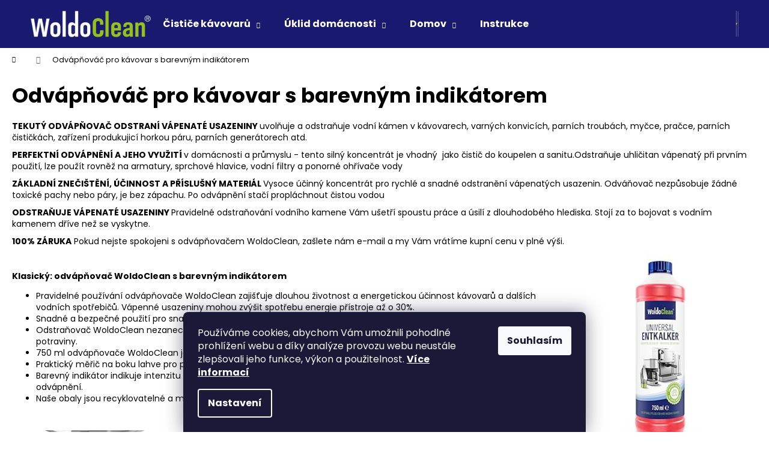

--- FILE ---
content_type: text/html; charset=utf-8
request_url: https://www.woldo-clean.cz/clanky/odvapnovac-pro-kavovar-s-barevnym-indikatorem/
body_size: 23013
content:
<!doctype html><html lang="cs" dir="ltr" class="header-background-dark external-fonts-loaded"><head><meta charset="utf-8" /><meta name="viewport" content="width=device-width,initial-scale=1" /><title>Odvápňováč pro kávovar s barevným indikátorem - WoldoClean®</title><link rel="preconnect" href="https://cdn.myshoptet.com" /><link rel="dns-prefetch" href="https://cdn.myshoptet.com" /><link rel="preload" href="https://cdn.myshoptet.com/prj/dist/master/cms/libs/jquery/jquery-1.11.3.min.js" as="script" /><link href="https://cdn.myshoptet.com/prj/dist/master/cms/templates/frontend_templates/shared/css/font-face/poppins.css" rel="stylesheet"><link href="https://cdn.myshoptet.com/prj/dist/master/shop/dist/font-shoptet-12.css.d637f40c301981789c16.css" rel="stylesheet"><script>
dataLayer = [];
dataLayer.push({'shoptet' : {
    "pageId": 756,
    "pageType": "article",
    "currency": "CZK",
    "currencyInfo": {
        "decimalSeparator": ",",
        "exchangeRate": 1,
        "priceDecimalPlaces": 2,
        "symbol": "K\u010d",
        "symbolLeft": 0,
        "thousandSeparator": " "
    },
    "language": "cs",
    "projectId": 221286,
    "cartInfo": {
        "id": null,
        "freeShipping": false,
        "freeShippingFrom": 600,
        "leftToFreeGift": {
            "formattedPrice": "0 K\u010d",
            "priceLeft": 0
        },
        "freeGift": false,
        "leftToFreeShipping": {
            "priceLeft": 600,
            "dependOnRegion": 0,
            "formattedPrice": "600 K\u010d"
        },
        "discountCoupon": [],
        "getNoBillingShippingPrice": {
            "withoutVat": 0,
            "vat": 0,
            "withVat": 0
        },
        "cartItems": [],
        "taxMode": "ORDINARY"
    },
    "cart": [],
    "customer": {
        "priceRatio": 1,
        "priceListId": 1,
        "groupId": null,
        "registered": false,
        "mainAccount": false
    }
}});
dataLayer.push({'cookie_consent' : {
    "marketing": "denied",
    "analytics": "denied"
}});
document.addEventListener('DOMContentLoaded', function() {
    shoptet.consent.onAccept(function(agreements) {
        if (agreements.length == 0) {
            return;
        }
        dataLayer.push({
            'cookie_consent' : {
                'marketing' : (agreements.includes(shoptet.config.cookiesConsentOptPersonalisation)
                    ? 'granted' : 'denied'),
                'analytics': (agreements.includes(shoptet.config.cookiesConsentOptAnalytics)
                    ? 'granted' : 'denied')
            },
            'event': 'cookie_consent'
        });
    });
});
</script>
<meta property="og:type" content="website"><meta property="og:site_name" content="woldo-clean.cz"><meta property="og:url" content="https://www.woldo-clean.cz/clanky/odvapnovac-pro-kavovar-s-barevnym-indikatorem/"><meta property="og:title" content="Odvápňováč pro kávovar s barevným indikátorem - WoldoClean®"><meta name="author" content="WoldoClean®"><meta name="web_author" content="Shoptet.cz"><meta name="dcterms.rightsHolder" content="www.woldo-clean.cz"><meta name="robots" content="index,follow"><meta property="og:image" content="https://cdn.myshoptet.com/usr/www.woldo-clean.cz/user/logos/logo_woldoclean_1750x1250_(kopie).png?t=1768656455"><meta property="og:description" content="Odvápňováč pro kávovar s barevným indikátorem, WoldoClean®"><meta name="description" content="Odvápňováč pro kávovar s barevným indikátorem, WoldoClean®"><style>:root {--color-primary: #191970;--color-primary-h: 240;--color-primary-s: 64%;--color-primary-l: 27%;--color-primary-hover: #009901;--color-primary-hover-h: 120;--color-primary-hover-s: 100%;--color-primary-hover-l: 30%;--color-secondary: #2D7AA7;--color-secondary-h: 202;--color-secondary-s: 58%;--color-secondary-l: 42%;--color-secondary-hover: #26668C;--color-secondary-hover-h: 202;--color-secondary-hover-s: 57%;--color-secondary-hover-l: 35%;--color-tertiary: #009901;--color-tertiary-h: 120;--color-tertiary-s: 100%;--color-tertiary-l: 30%;--color-tertiary-hover: #26668C;--color-tertiary-hover-h: 202;--color-tertiary-hover-s: 57%;--color-tertiary-hover-l: 35%;--color-header-background: #191970;--template-font: "Poppins";--template-headings-font: "Poppins";--header-background-url: none;--cookies-notice-background: #1A1937;--cookies-notice-color: #F8FAFB;--cookies-notice-button-hover: #f5f5f5;--cookies-notice-link-hover: #27263f;--templates-update-management-preview-mode-content: "Náhled aktualizací šablony je aktivní pro váš prohlížeč."}</style>
    
    <link href="https://cdn.myshoptet.com/prj/dist/master/shop/dist/main-12.less.cbeb3006c3de8c1b385d.css" rel="stylesheet" />
                <link href="https://cdn.myshoptet.com/prj/dist/master/shop/dist/mobile-header-v1-12.less.a3f5e7d2d0fb934ead19.css" rel="stylesheet" />
    
    <script>var shoptet = shoptet || {};</script>
    <script src="https://cdn.myshoptet.com/prj/dist/master/shop/dist/main-3g-header.js.05f199e7fd2450312de2.js"></script>
<!-- User include --><!-- service 553(201) html code header -->
<script src="https://shoptet.platimpak.cz/front/frontAction.js" 
onload="dispatchFrontAction('Step', 'shoptet.platimpak.cz')"></script>


<!-- /User include --><link rel="shortcut icon" href="/favicon.ico" type="image/x-icon" /><link rel="canonical" href="https://www.woldo-clean.cz/clanky/odvapnovac-pro-kavovar-s-barevnym-indikatorem/" />    <script>
        var _hwq = _hwq || [];
        _hwq.push(['setKey', '3E30CEAF90F8DD5A924A858AF7642E1E']);
        _hwq.push(['setTopPos', '0']);
        _hwq.push(['showWidget', '22']);
        (function() {
            var ho = document.createElement('script');
            ho.src = 'https://cz.im9.cz/direct/i/gjs.php?n=wdgt&sak=3E30CEAF90F8DD5A924A858AF7642E1E';
            var s = document.getElementsByTagName('script')[0]; s.parentNode.insertBefore(ho, s);
        })();
    </script>
    <!-- Global site tag (gtag.js) - Google Analytics -->
    <script async src="https://www.googletagmanager.com/gtag/js?id=UA-120862695-1"></script>
    <script>
        
        window.dataLayer = window.dataLayer || [];
        function gtag(){dataLayer.push(arguments);}
        

                    console.debug('default consent data');

            gtag('consent', 'default', {"ad_storage":"denied","analytics_storage":"denied","ad_user_data":"denied","ad_personalization":"denied","wait_for_update":500});
            dataLayer.push({
                'event': 'default_consent'
            });
        
        gtag('js', new Date());

                gtag('config', 'UA-120862695-1', { 'groups': "UA" });
        
        
        
        
        
        
        
        
        
        
        
        
        
        
        
        
        
        
        
        
        document.addEventListener('DOMContentLoaded', function() {
            if (typeof shoptet.tracking !== 'undefined') {
                for (var id in shoptet.tracking.bannersList) {
                    gtag('event', 'view_promotion', {
                        "send_to": "UA",
                        "promotions": [
                            {
                                "id": shoptet.tracking.bannersList[id].id,
                                "name": shoptet.tracking.bannersList[id].name,
                                "position": shoptet.tracking.bannersList[id].position
                            }
                        ]
                    });
                }
            }

            shoptet.consent.onAccept(function(agreements) {
                if (agreements.length !== 0) {
                    console.debug('gtag consent accept');
                    var gtagConsentPayload =  {
                        'ad_storage': agreements.includes(shoptet.config.cookiesConsentOptPersonalisation)
                            ? 'granted' : 'denied',
                        'analytics_storage': agreements.includes(shoptet.config.cookiesConsentOptAnalytics)
                            ? 'granted' : 'denied',
                                                                                                'ad_user_data': agreements.includes(shoptet.config.cookiesConsentOptPersonalisation)
                            ? 'granted' : 'denied',
                        'ad_personalization': agreements.includes(shoptet.config.cookiesConsentOptPersonalisation)
                            ? 'granted' : 'denied',
                        };
                    console.debug('update consent data', gtagConsentPayload);
                    gtag('consent', 'update', gtagConsentPayload);
                    dataLayer.push(
                        { 'event': 'update_consent' }
                    );
                }
            });
        });
    </script>
<!-- Start Srovname.cz Pixel -->
<script type="text/plain" data-cookiecategory="analytics">
    !(function (e, n, t, a, s, o, r) {
        e[a] ||
        (((s = e[a] = function () {
            s.process ? s.process.apply(s, arguments) : s.queue.push(arguments);
        }).queue = []),
            ((o = n.createElement(t)).async = 1),
            (o.src = "https://tracking.srovname.cz/srovnamepixel.js"),
            (o.dataset.srv9 = "1"),
            (r = n.getElementsByTagName(t)[0]).parentNode.insertBefore(o, r));
    })(window, document, "script", "srovname");
    srovname("init", "1f6efc0923606def30dcc8e32afae2f2");
</script>
<!-- End Srovname.cz Pixel -->
</head><body class="desktop id-756 in-odvapnovac-pro-kavovar-s-barevnym-indikatorem template-12 type-page one-column-body columns-mobile-2 columns-4 ums_forms_redesign--off ums_a11y_category_page--on ums_discussion_rating_forms--off ums_flags_display_unification--on ums_a11y_login--on mobile-header-version-1"><noscript>
    <style>
        #header {
            padding-top: 0;
            position: relative !important;
            top: 0;
        }
        .header-navigation {
            position: relative !important;
        }
        .overall-wrapper {
            margin: 0 !important;
        }
        body:not(.ready) {
            visibility: visible !important;
        }
    </style>
    <div class="no-javascript">
        <div class="no-javascript__title">Musíte změnit nastavení vašeho prohlížeče</div>
        <div class="no-javascript__text">Podívejte se na: <a href="https://www.google.com/support/bin/answer.py?answer=23852">Jak povolit JavaScript ve vašem prohlížeči</a>.</div>
        <div class="no-javascript__text">Pokud používáte software na blokování reklam, může být nutné povolit JavaScript z této stránky.</div>
        <div class="no-javascript__text">Děkujeme.</div>
    </div>
</noscript>

        <div id="fb-root"></div>
        <script>
            window.fbAsyncInit = function() {
                FB.init({
//                    appId            : 'your-app-id',
                    autoLogAppEvents : true,
                    xfbml            : true,
                    version          : 'v19.0'
                });
            };
        </script>
        <script async defer crossorigin="anonymous" src="https://connect.facebook.net/cs_CZ/sdk.js"></script>    <div class="siteCookies siteCookies--bottom siteCookies--dark js-siteCookies" role="dialog" data-testid="cookiesPopup" data-nosnippet>
        <div class="siteCookies__form">
            <div class="siteCookies__content">
                <div class="siteCookies__text">
                    <span>Používáme cookies, abychom Vám umožnili pohodlné prohlížení webu a díky analýze provozu webu neustále zlepšovali jeho funkce, výkon a použitelnost. </span><a href="https://www.woldo-clean.cz/podminky-ochrany-osobnich-udaju/" target="_blank" rel="noopener noreferrer"><span><strong>Více informací</strong></span></a>
                </div>
                <p class="siteCookies__links">
                    <button class="siteCookies__link js-cookies-settings" aria-label="Nastavení cookies" data-testid="cookiesSettings">Nastavení</button>
                </p>
            </div>
            <div class="siteCookies__buttonWrap">
                                <button class="siteCookies__button js-cookiesConsentSubmit" value="all" aria-label="Přijmout cookies" data-testid="buttonCookiesAccept">Souhlasím</button>
            </div>
        </div>
        <script>
            document.addEventListener("DOMContentLoaded", () => {
                const siteCookies = document.querySelector('.js-siteCookies');
                document.addEventListener("scroll", shoptet.common.throttle(() => {
                    const st = document.documentElement.scrollTop;
                    if (st > 1) {
                        siteCookies.classList.add('siteCookies--scrolled');
                    } else {
                        siteCookies.classList.remove('siteCookies--scrolled');
                    }
                }, 100));
            });
        </script>
    </div>
<a href="#content" class="skip-link sr-only">Přejít na obsah</a><div class="overall-wrapper">
    <div class="user-action">
                        <dialog id="login" class="dialog dialog--modal dialog--fullscreen js-dialog--modal" aria-labelledby="loginHeading">
        <div class="dialog__close dialog__close--arrow">
                        <button type="button" class="btn toggle-window-arr" data-dialog-close data-testid="backToShop">Zpět <span>do obchodu</span></button>
            </div>
        <div class="dialog__wrapper">
            <div class="dialog__content dialog__content--form">
                <div class="dialog__header">
                    <h2 id="loginHeading" class="dialog__heading dialog__heading--login">Přihlášení k vašemu účtu</h2>
                </div>
                <div id="customerLogin" class="dialog__body">
                    <form action="/action/Customer/Login/" method="post" id="formLoginIncluded" class="csrf-enabled formLogin" data-testid="formLogin"><input type="hidden" name="referer" value="" /><div class="form-group"><div class="input-wrapper email js-validated-element-wrapper no-label"><input type="email" name="email" class="form-control" autofocus placeholder="E-mailová adresa (např. jan@novak.cz)" data-testid="inputEmail" autocomplete="email" required /></div></div><div class="form-group"><div class="input-wrapper password js-validated-element-wrapper no-label"><input type="password" name="password" class="form-control" placeholder="Heslo" data-testid="inputPassword" autocomplete="current-password" required /><span class="no-display">Nemůžete vyplnit toto pole</span><input type="text" name="surname" value="" class="no-display" /></div></div><div class="form-group"><div class="login-wrapper"><button type="submit" class="btn btn-secondary btn-text btn-login" data-testid="buttonSubmit">Přihlásit se</button><div class="password-helper"><a href="/registrace/" data-testid="signup" rel="nofollow">Nová registrace</a><a href="/klient/zapomenute-heslo/" rel="nofollow">Zapomenuté heslo</a></div></div></div></form>
                </div>
            </div>
        </div>
    </dialog>
            </div>
<header id="header"><div class="container navigation-wrapper"><div class="site-name"><a href="/" data-testid="linkWebsiteLogo"><img src="https://cdn.myshoptet.com/usr/www.woldo-clean.cz/user/logos/logo_woldoclean_1750x1250_(kopie).png" alt="WoldoClean®" fetchpriority="low" /></a></div><nav id="navigation" aria-label="Hlavní menu" data-collapsible="true"><div class="navigation-in menu"><ul class="menu-level-1" role="menubar" data-testid="headerMenuItems"><li class="menu-item-783 ext" role="none"><a href="/cistice-kavovaru/" data-testid="headerMenuItem" role="menuitem" aria-haspopup="true" aria-expanded="false"><b>Čističe kávovarů</b><span class="submenu-arrow"></span></a><ul class="menu-level-2" aria-label="Čističe kávovarů" tabindex="-1" role="menu"><li class="menu-item-870" role="none"><a href="/cistici-tablety-do-kavovaru/" data-image="https://cdn.myshoptet.com/usr/www.woldo-clean.cz/user/categories/thumb/reinigungstablettten_kaffeevollautomaten_vollautomat_40_stueck-1.jpg" data-testid="headerMenuItem" role="menuitem"><span>Čistící tablety do kávovaru</span></a>
                        </li><li class="menu-item-864" role="none"><a href="/tekute-odvapnovace/" data-image="https://cdn.myshoptet.com/usr/www.woldo-clean.cz/user/categories/thumb/woldoclean-entkalker-fuer-kaffeevollautomaten-750ml-1.jpg" data-testid="headerMenuItem" role="menuitem"><span>Tekuté odvápňovače</span></a>
                        </li><li class="menu-item-873" role="none"><a href="/odvapnovaci-tablety/" data-image="https://cdn.myshoptet.com/usr/www.woldo-clean.cz/user/categories/thumb/entkalkertablette_fuer_kaffeemaschine_kaffeevollautomat_15x16g.jpg" data-testid="headerMenuItem" role="menuitem"><span>Odvápňovací tablety</span></a>
                        </li><li class="menu-item-867" role="none"><a href="/cistice-mlecnych-cest/" data-image="https://cdn.myshoptet.com/usr/www.woldo-clean.cz/user/categories/thumb/woldoclean_milchsystemreiniger_750ml_01-1er-ausgiesser_(kopie).jpg" data-testid="headerMenuItem" role="menuitem"><span>Čističe mléčných cest</span></a>
                        </li></ul></li>
<li class="menu-item-786 ext" role="none"><a href="/uklid-domacnosti/" data-testid="headerMenuItem" role="menuitem" aria-haspopup="true" aria-expanded="false"><b>Úklid domácnosti</b><span class="submenu-arrow"></span></a><ul class="menu-level-2" aria-label="Úklid domácnosti" tabindex="-1" role="menu"><li class="menu-item-839" role="none"><a href="/cistici-prostredky-na-wc/" data-image="https://cdn.myshoptet.com/usr/www.woldo-clean.cz/user/categories/thumb/woldoclean_190305_wc-tabs_35er_02-front-perspektive.jpg" data-testid="headerMenuItem" role="menuitem"><span>Čistící prostředky na WC</span></a>
                        </li><li class="menu-item-855" role="none"><a href="/cistice-odpadu/" data-image="https://cdn.myshoptet.com/usr/www.woldo-clean.cz/user/categories/thumb/woldoclean_amazon_191015_rohrreiniger_quick-power_1er.jpg" data-testid="headerMenuItem" role="menuitem"><span>Čističe odpadu</span></a>
                        </li><li class="menu-item-807" role="none"><a href="/isopropanol/" data-image="https://cdn.myshoptet.com/usr/www.woldo-clean.cz/user/categories/thumb/iso0.jpg" data-testid="headerMenuItem" role="menuitem"><span>Isopropanol</span></a>
                        </li><li class="menu-item-876" role="none"><a href="/cistic-matraci/" data-image="https://cdn.myshoptet.com/usr/www.woldo-clean.cz/user/categories/thumb/woldoclean-wasserbett-konditionierer-250ml-2.jpg" data-testid="headerMenuItem" role="menuitem"><span>Čistič matrací</span></a>
                        </li><li class="menu-item-933" role="none"><a href="/cistici-kazety-braun/" data-image="https://cdn.myshoptet.com/usr/www.woldo-clean.cz/user/categories/thumb/woldoclean_scherkopfreiniger_1000ml_01_1er-zitrone.jpg" data-testid="headerMenuItem" role="menuitem"><span>Čistící kazety braun</span></a>
                        </li><li class="menu-item-945" role="none"><a href="/cistici-prostredky-na-podlahy/" data-image="https://cdn.myshoptet.com/usr/www.woldo-clean.cz/user/categories/thumb/woldoclean_floor-cleaner_uni-fresh_750ml_01_1er_vignette.jpg" data-testid="headerMenuItem" role="menuitem"><span>Čisticí prostředky na podlahy</span></a>
                        </li><li class="menu-item-918" role="none"><a href="/jedla-soda/" data-image="https://cdn.myshoptet.com/usr/www.woldo-clean.cz/user/categories/thumb/woldoclean_amazon_190619_natron_eimer_4500g_02_front-pulver-loeffel.jpg" data-testid="headerMenuItem" role="menuitem"><span>Jedlá soda</span></a>
                        </li><li class="menu-item-912" role="none"><a href="/uklid/" data-image="https://cdn.myshoptet.com/usr/www.woldo-clean.cz/user/categories/thumb/01_orangenoel-reiniger_konzentrat_500ml.jpg" data-testid="headerMenuItem" role="menuitem"><span>Úklid</span></a>
                        </li></ul></li>
<li class="menu-item-841 ext" role="none"><a href="/domov/" data-testid="headerMenuItem" role="menuitem" aria-haspopup="true" aria-expanded="false"><b>Domov</b><span class="submenu-arrow"></span></a><ul class="menu-level-2" aria-label="Domov" tabindex="-1" role="menu"><li class="menu-item-844" role="none"><a href="/tmely/" data-image="https://cdn.myshoptet.com/usr/www.woldo-clean.cz/user/categories/thumb/woldoclean_210222_bohrloch-killer_400g-preview.jpg" data-testid="headerMenuItem" role="menuitem"><span>Tmely &amp; lepidla</span></a>
                        </li><li class="menu-item-882" role="none"><a href="/pytle-na-odpad/" data-image="https://cdn.myshoptet.com/usr/www.woldo-clean.cz/user/categories/thumb/woldoclean_abfallsaecke_01_80my_1er_solo.jpg" data-testid="headerMenuItem" role="menuitem"><span>Pytle na odpad</span></a>
                        </li><li class="menu-item-897" role="none"><a href="/malirskych-potreby/" data-image="https://cdn.myshoptet.com/usr/www.woldo-clean.cz/user/categories/thumb/woldoclean_universal-brush-set_01_1er_solo.jpg" data-testid="headerMenuItem" role="menuitem"><span>Malířských potřeby</span></a>
                        </li><li class="menu-item-906" role="none"><a href="/lepici-pasky/" data-image="https://cdn.myshoptet.com/usr/www.woldo-clean.cz/user/categories/thumb/woldoclean_tape_waterproof-blau_01_1er-pfuetze.jpg" data-testid="headerMenuItem" role="menuitem"><span>Lepicí pásky</span></a>
                        </li><li class="menu-item-850" role="none"><a href="/keramicke-hmoty/" data-image="https://cdn.myshoptet.com/usr/www.woldo-clean.cz/user/categories/thumb/woldoclean_toepferton_weiss_10kg_01_1er-skulptur.jpg" data-testid="headerMenuItem" role="menuitem"><span>Keramické hmoty</span></a>
                        </li><li class="menu-item-909" role="none"><a href="/glycerinova-mydla/" data-image="https://cdn.myshoptet.com/usr/www.woldo-clean.cz/user/categories/thumb/woldoclean_rohseife-aloevera_1000g_01_1er.jpg" data-testid="headerMenuItem" role="menuitem"><span>Glycerinová mýdla</span></a>
                        </li><li class="menu-item-894" role="none"><a href="/ostatni/" data-image="https://cdn.myshoptet.com/usr/www.woldo-clean.cz/user/categories/thumb/woldoclean_ultraschallreiniger_750ml_01_1er_anwendungen.jpg" data-testid="headerMenuItem" role="menuitem"><span>Ostatní</span></a>
                        </li></ul></li>
<li class="menu-item-777" role="none"><a href="/instrukce/" data-testid="headerMenuItem" role="menuitem" aria-expanded="false"><b>Instrukce</b></a></li>
</ul>
    <ul class="navigationActions" role="menu">
                            <li role="none">
                                    <a href="/login/?backTo=%2Fclanky%2Fodvapnovac-pro-kavovar-s-barevnym-indikatorem%2F" rel="nofollow" data-testid="signin" role="menuitem"><span>Přihlášení</span></a>
                            </li>
                        </ul>
</div><span class="navigation-close"></span></nav><div class="menu-helper" data-testid="hamburgerMenu"><span>Více</span></div>

    <div class="navigation-buttons">
                <a href="#" class="toggle-window" data-target="search" data-testid="linkSearchIcon"><span class="sr-only">Hledat</span></a>
                    
        <button class="top-nav-button top-nav-button-login" type="button" data-dialog-id="login" aria-haspopup="dialog" aria-controls="login" data-testid="signin">
            <span class="sr-only">Přihlášení</span>
        </button>
                    <a href="/kosik/" class="toggle-window cart-count" data-target="cart" data-testid="headerCart" rel="nofollow" aria-haspopup="dialog" aria-expanded="false" aria-controls="cart-widget"><span class="sr-only">Nákupní košík</span></a>
        <a href="#" class="toggle-window" data-target="navigation" data-testid="hamburgerMenu"><span class="sr-only">Menu</span></a>
    </div>

</div></header><!-- / header -->


<div id="content-wrapper" class="container_resetted content-wrapper">
    
                                <div class="breadcrumbs navigation-home-icon-wrapper" itemscope itemtype="https://schema.org/BreadcrumbList">
                                                                            <span id="navigation-first" data-basetitle="WoldoClean®" itemprop="itemListElement" itemscope itemtype="https://schema.org/ListItem">
                <a href="/" itemprop="item" class="navigation-home-icon"><span class="sr-only" itemprop="name">Domů</span></a>
                <span class="navigation-bullet">/</span>
                <meta itemprop="position" content="1" />
            </span>
                                            <span id="navigation-1" itemprop="itemListElement" itemscope itemtype="https://schema.org/ListItem" data-testid="breadcrumbsLastLevel">
                <meta itemprop="item" content="https://www.woldo-clean.cz/clanky/odvapnovac-pro-kavovar-s-barevnym-indikatorem/" />
                <meta itemprop="position" content="2" />
                <span itemprop="name" data-title="Odvápňováč pro kávovar s barevným indikátorem">Odvápňováč pro kávovar s barevným indikátorem</span>
            </span>
            </div>
            
    <div class="content-wrapper-in">
                <main id="content" class="content wide">
                            <div class="content-inner">
    <article itemscope itemtype="https://schema.org/Article" class="pageArticleDetail">
        <header itemprop="headline"><h1>Odvápňováč pro kávovar s barevným indikátorem</h1></header>
            <div itemprop="about">
                <p><strong>TEKUTÝ ODVÁPŇOVAČ ODSTRANÍ VÁPENATÉ USAZENINY </strong>uvolňuje a odstraňuje vodní kámen v kávovarech, varných konvicích, parních troubách, myčce, pračce, parních čističkách, zařízení produkujicí horkou páru, parních generátorech atd.</p>
<p><strong>PERFEKTNÍ ODVÁPNĚNÍ A JEHO VYUŽITÍ </strong>v domácnosti a průmyslu - tento silný koncentrát je vhodný  jako čistič do koupelen a sanitu.Odstraňuje uhličitan vápenatý při prvním použití, lze použít rovněž na armatury, sprchové hlavice, vodní filtry a ponorné ohřívače vody</p>
<p><strong>ZÁKLADNÍ ZNEČIŠTĚNÍ, ÚČINNOST A PŘÍSLUŠNÝ MATERIÁL </strong>Vysoce účinný koncentrát pro rychlé a snadné odstranění vápenatých usazenin. Odváňovač nezpůsobuje žádné toxické pachy nebo páry, je bez zápachu. Po odvápnění stačí propláchnout čistou vodou</p>
<p><strong>ODSTRAŇUJE VÁPENATÉ USAZENINY </strong>Pravidelné odstraňování vodního kamene Vám ušetří spoustu práce a úsilí z dlouhodobého hlediska. Stojí za to bojovat s vodním kamenem dříve než se vyskytne. </p>
<p><strong>100% ZÁRUKA</strong> Pokud nejste spokojeni s odvápňovačem WoldoClean, zašlete nám e-mail a my Vám vrátíme kupní cenu v plné výši.</p>
<p><strong><img style="float: right;" src="https://m.media-amazon.com/images/S/aplus-seller-content-images-us-east-1/A1PA6795UKMFR9/A1Z8RDSM66OJTB/B01HGAVW1W/VXOya3WNQImh._UX300_TTW__.jpg" alt="" width="322" height="322" /></strong></p>
<p> </p>
<p><strong>Klasický: odvápňovač WoldoClean s barevným indikátorem</strong></p>
<ul>
<li>Pravidelné používání odvápňovače WoldoClean zajišťuje dlouhou životnost a energetickou účinnost kávovarů a dalších vodních spotřebičů. Vápenné usazeniny mohou zvýšit spotřebu energie přístroje až o 30%.</li>
<li>Snadné a bezpečné použití pro snadné a rychlé odvápnění.</li>
<li>Odstraňovač WoldoClean nezanechává žádné zbytky, přístroj je po odvápnění a následném opláchnutí bezpečný pro potraviny.</li>
<li>750 ml odvápňovače WoldoClean je dostatečné pro 6 odvápňovacích operací.</li>
<li>Praktický měřič na boku lahve pro perfektní dávkování.</li>
<li>Barevný indikátor indikuje intenzitu odbarvení. Pokud se tekutina nezmění , může být použita pro další jiná zařízení k odvápnění. </li>
<li>Naše obaly jsou recyklovatelné a mají tak nízké dopady na životní prostředí.</li>
</ul>
<p> </p>
<p><a href="/jak-spravne-postupovat/woldoclean-odvapnovac-pro-kavovar-s-barevnym-indikatorem/"><span style="text-decoration: underline; color: #0000ff;"><strong style="font-family: inherit; font-size: 0.9375rem; letter-spacing: 0.1px;">Jak</strong><span style="font-family: inherit; font-size: 0.9375rem; letter-spacing: 0.1px;"> </span><strong style="font-family: inherit; font-size: 0.9375rem; letter-spacing: 0.1px;">používat: Jak správně používat odvápňovač WoldoClean?</strong></span></a><strong><img class="a-spacing-mini" style="float: left;" src="https://m.media-amazon.com/images/S/aplus-seller-content-images-us-east-1/A1PA6795UKMFR9/A1Z8RDSM66OJTB/B075W64XYV/aRCRfzkDTbiL._UX300_TTW__.jpg" alt="" width="251" height="251" /></strong></p>
<div class="aplus-v2 desktop celwidget">
<ul>
<li>Smíchejte 125 ml odvápňovače (měřidlo na straně láhve pomáhá při dávkování) s 500 ml vody ve vodní nádrži.</li>
<li>U kávovarů: Pokud máte v kávovaru program odvápění, dodržujte jednotlivé kroky a pokyny výrobce.</li>
<li>Alternativně nechte celou tekutinu protékat strojem a počkejte 5-10 minut.</li>
<li>Naplňte zásobník na vodu a nechte celý zásobník 1 - 2x protéct celým přístrojem. </li>
</ul>
<p> </p>
<h4 class="a-spacing-mini"><img class="a-spacing-base" style="float: right;" src="https://m.media-amazon.com/images/S/aplus-seller-content-images-us-east-1/A1PA6795UKMFR9/A1Z8RDSM66OJTB/B0711V4L6W/gZFTWXlCRlGb._UX300_TTW__.jpeg" alt="" width="199" height="199" /></h4>
<h4 class="a-spacing-mini"> </h4>
<h4 class="a-spacing-mini"> </h4>
<h4 class="a-spacing-mini"><strong>Výroba</strong></h4>
<p>Náš dezinfekční přípravek WoldoClean a naše čisticí tablety WoldoClean jsou vyráběny a baleny výhradně  v Německu za vysokých standardů kvality.</p>
<p>Díky pravidelným kontrolám během výroby zajišťujeme konzistentní kvalitu.</p>
<p> </p>
<h4 class="a-spacing-mini"> </h4>
<h4 class="a-spacing-mini"><strong><img class="a-spacing-mini" style="float: left;" src="https://m.media-amazon.com/images/S/aplus-seller-content-images-us-east-1/A1PA6795UKMFR9/A1Z8RDSM66OJTB/B075W64XYV/8jwaQeptTq6A._UX300_TTW__.jpg" alt="" width="199" height="198" /></strong></h4>
<h4 class="a-spacing-mini"> </h4>
<h4 class="a-spacing-mini"><strong>Barevný indikátor</strong></h4>
<p>Dekalcifikátor má barevný indikátor, tento barevný indikátor indikuje odvápňovací výkon. S odvápěcím zařízením WoldoClean je možné odvápňovat několik jednotek odvápňovacím roztokem. Pouze když se indikátor barvy změní z červeně na nažloutnutí, odčerpání energie se spotřebuje.</p>
<h4 class="a-spacing-mini"><strong><img class="a-spacing-mini" style="float: right;" src="https://m.media-amazon.com/images/S/aplus-seller-content-images-us-east-1/A1PA6795UKMFR9/A1Z8RDSM66OJTB/B01HGAVW1W/eissDcoZTQ6i._UX300_TTW__.jpg" alt="" width="229" height="229" /></strong></h4>
<h4 class="a-spacing-mini"> </h4>
<h4 class="a-spacing-mini"> </h4>
<h4 class="a-spacing-mini"><strong>POUŽITÍ</strong></h4>
<p>Díky univerzálnímu vzorci lze odvápňovač WoldoClean použít pro všechny vodní spotřebiče.<br />Vždy dodržujte pokyny výrobce zařízení.<br />Také vodní kámen na různých površích, např. obkladech ve sprše je možné odstranit.</p>
<p> </p>
<p> </p>
<p><iframe src="//www.youtube.com/embed/qcgxidUjhHY" width="385" height="216" allowfullscreen="allowfullscreen"></iframe><iframe src="//www.youtube.com/embed/VEyKRdrUVYI" width="385" height="216" allowfullscreen="allowfullscreen"></iframe><iframe src="//www.youtube.com/embed/y64hjNEu6Sw" width="385" height="216" allowfullscreen="allowfullscreen"></iframe></p>
<p><strong>Varování.</strong> Dráždí kůži. Způsobuje vážné podráždění očí. Používejte ochranné rukavice, ochranné brýle.</p>
<p><strong>PŘI STYKU S KŮŽÍ:</strong> Omyjte velkým množstvím vody a mýdla. Při podráždění kůže: Vyhledejte lékařského ošetření.</p>
<p><strong>PŘI ZASAŽENÍ OČÍ:</strong> Několik minut opatrně vyplachujte vodou. Vyjměte kontaktní čočky, jsou-li nasazeny a pokud je lze vyjmout snadno. Pokračujte ve vyplachování. Přetrvává-li podráždění očí: Vyhledejte lékařské ošetření. Odstraňte obsah/obal v souladu se zákonem o odpadech.</p>
<p><img src="[data-uri]" width="49" height="49" /></p>
</div>
            </div>
        
    </article>

    </div>
                    </main>
    </div>
    
            
    
                    <div id="cart-widget" class="content-window cart-window" role="dialog" aria-hidden="true">
                <div class="content-window-in cart-window-in">
                                <button type="button" class="btn toggle-window-arr toggle-window" data-target="cart" data-testid="backToShop" aria-controls="cart-widget">Zpět <span>do obchodu</span></button>
                        <div class="container place-cart-here">
                        <div class="loader-overlay">
                            <div class="loader"></div>
                        </div>
                    </div>
                </div>
            </div>
            <div class="content-window search-window" itemscope itemtype="https://schema.org/WebSite">
                <meta itemprop="headline" content="Odvápňováč pro kávovar s barevným indikátorem"/><meta itemprop="url" content="https://www.woldo-clean.cz"/><meta itemprop="text" content="Odvápňováč pro kávovar s barevným indikátorem, WoldoClean®"/>                <div class="content-window-in search-window-in">
                                <button type="button" class="btn toggle-window-arr toggle-window" data-target="search" data-testid="backToShop" aria-controls="cart-widget">Zpět <span>do obchodu</span></button>
                        <div class="container">
                        <div class="search"><h2>Co potřebujete najít?</h2><form action="/action/ProductSearch/prepareString/" method="post"
    id="formSearchForm" class="search-form compact-form js-search-main"
    itemprop="potentialAction" itemscope itemtype="https://schema.org/SearchAction" data-testid="searchForm">
    <fieldset>
        <meta itemprop="target"
            content="https://www.woldo-clean.cz/vyhledavani/?string={string}"/>
        <input type="hidden" name="language" value="cs"/>
        
            
<input
    type="search"
    name="string"
        class="query-input form-control search-input js-search-input lg"
    placeholder="Napište, co hledáte"
    autocomplete="off"
    required
    itemprop="query-input"
    aria-label="Vyhledávání"
    data-testid="searchInput"
>
            <button type="submit" class="btn btn-default btn-arrow-right btn-lg" data-testid="searchBtn"><span class="sr-only">Hledat</span></button>
        
    </fieldset>
</form>
<h3>Doporučujeme</h3><div class="recommended-products"><a href="#" class="browse next"><span class="sr-only">Následující</span></a><a href="#" class="browse prev inactive"><span class="sr-only">Předchozí</span></a><div class="indicator"><div></div></div><div class="row active"><div class="col-sm-4"><a href="/univerzalni-lepidlo-25g/" class="recommended-product"><img src="data:image/svg+xml,%3Csvg%20width%3D%22100%22%20height%3D%22100%22%20xmlns%3D%22http%3A%2F%2Fwww.w3.org%2F2000%2Fsvg%22%3E%3C%2Fsvg%3E" alt="WoldoClean Sekundenkleber Universal Glue" width="100" height="100"  data-src="https://cdn.myshoptet.com/usr/www.woldo-clean.cz/user/shop/related/1217-7_woldoclean-sekundenkleber-universal-glue.jpg?6465fb63" fetchpriority="low" />                        <span class="p-bottom">
                            <strong class="name" data-testid="productCardName">  Univerzální lepidlo 25g</strong>

                                                            <strong class="price price-final" data-testid="productCardPrice">199 Kč</strong>
                            
                                                    </span>
</a></div><div class="col-sm-4"><a href="/lepidlo-na-sklo-25g/" class="recommended-product"><img src="data:image/svg+xml,%3Csvg%20width%3D%22100%22%20height%3D%22100%22%20xmlns%3D%22http%3A%2F%2Fwww.w3.org%2F2000%2Fsvg%22%3E%3C%2Fsvg%3E" alt="WoldoClean Sekundenkleber Glass Glue 01 1er 221008" width="100" height="100"  data-src="https://cdn.myshoptet.com/usr/www.woldo-clean.cz/user/shop/related/1214_woldoclean-sekundenkleber-glass-glue-01-1er-221008.jpg?6465fd16" fetchpriority="low" />                        <span class="p-bottom">
                            <strong class="name" data-testid="productCardName">  Lepidlo na sklo 25g</strong>

                                                            <strong class="price price-final" data-testid="productCardPrice">199 Kč</strong>
                            
                                                    </span>
</a></div><div class="col-sm-4"><a href="/lepidlo-na-plast-25g/" class="recommended-product"><img src="data:image/svg+xml,%3Csvg%20width%3D%22100%22%20height%3D%22100%22%20xmlns%3D%22http%3A%2F%2Fwww.w3.org%2F2000%2Fsvg%22%3E%3C%2Fsvg%3E" alt="WoldoClean Sekundenkleber Plastic Glue 01" width="100" height="100"  data-src="https://cdn.myshoptet.com/usr/www.woldo-clean.cz/user/shop/related/1211_woldoclean-sekundenkleber-plastic-glue-01.jpg?6465f9a6" fetchpriority="low" />                        <span class="p-bottom">
                            <strong class="name" data-testid="productCardName">  Lepidlo na plast 25g</strong>

                                                            <strong class="price price-final" data-testid="productCardPrice">199 Kč</strong>
                            
                                                    </span>
</a></div></div><div class="row"><div class="col-sm-4"><a href="/lepidlo-na-kov-25g/" class="recommended-product"><img src="data:image/svg+xml,%3Csvg%20width%3D%22100%22%20height%3D%22100%22%20xmlns%3D%22http%3A%2F%2Fwww.w3.org%2F2000%2Fsvg%22%3E%3C%2Fsvg%3E" alt="WoldoClean Sekundenkleber Metal Glue 01" width="100" height="100"  data-src="https://cdn.myshoptet.com/usr/www.woldo-clean.cz/user/shop/related/1208_woldoclean-sekundenkleber-metal-glue-01.jpg?6465f8d7" fetchpriority="low" />                        <span class="p-bottom">
                            <strong class="name" data-testid="productCardName">  Lepidlo na kov 25g</strong>

                                                            <strong class="price price-final" data-testid="productCardPrice">199 Kč</strong>
                            
                                                    </span>
</a></div><div class="col-sm-4"><a href="/wc-tablety-35-ks/" class="recommended-product"><img src="data:image/svg+xml,%3Csvg%20width%3D%22100%22%20height%3D%22100%22%20xmlns%3D%22http%3A%2F%2Fwww.w3.org%2F2000%2Fsvg%22%3E%3C%2Fsvg%3E" alt="WC tablety 35 ks" width="100" height="100"  data-src="https://cdn.myshoptet.com/usr/www.woldo-clean.cz/user/shop/related/1200_wc-tablety-35-ks.jpg?632af806" fetchpriority="low" />                        <span class="p-bottom">
                            <strong class="name" data-testid="productCardName">  WC tablety 35 ks</strong>

                                                            <strong class="price price-final" data-testid="productCardPrice">219 Kč</strong>
                            
                                                    </span>
</a></div><div class="col-sm-4"><a href="/univerzalni-tekuty-odvapnovac-750ml/" class="recommended-product"><img src="data:image/svg+xml,%3Csvg%20width%3D%22100%22%20height%3D%22100%22%20xmlns%3D%22http%3A%2F%2Fwww.w3.org%2F2000%2Fsvg%22%3E%3C%2Fsvg%3E" alt="Univerzální tekutý odvápňováč 750ml" width="100" height="100"  data-src="https://cdn.myshoptet.com/usr/www.woldo-clean.cz/user/shop/related/1197-8_univerzalni-tekuty-odvapnovac-750ml.jpg?64fb4411" fetchpriority="low" />                        <span class="p-bottom">
                            <strong class="name" data-testid="productCardName">  Univerzální tekutý odvápňováč 750ml</strong>

                                                            <strong class="price price-final" data-testid="productCardPrice">199 Kč</strong>
                            
                                                    </span>
</a></div></div><div class="row"><div class="col-sm-4 active"><a href="/univerzalni-tekuty-odvapnovac-5000ml/" class="recommended-product"><img src="data:image/svg+xml,%3Csvg%20width%3D%22100%22%20height%3D%22100%22%20xmlns%3D%22http%3A%2F%2Fwww.w3.org%2F2000%2Fsvg%22%3E%3C%2Fsvg%3E" alt="Univerzální tekutý odvápňovač 5000ml" width="100" height="100"  data-src="https://cdn.myshoptet.com/usr/www.woldo-clean.cz/user/shop/related/1194_univerzalni-tekuty-odvapnovac-5000ml.jpg?632af805" fetchpriority="low" />                        <span class="p-bottom">
                            <strong class="name" data-testid="productCardName">  Univerzální tekutý odvápňovač 5000ml</strong>

                                                            <strong class="price price-final" data-testid="productCardPrice">789 Kč</strong>
                            
                                                    </span>
</a></div><div class="col-sm-4"><a href="/univerzalni-pomerancovy-cistic-500ml/" class="recommended-product"><img src="data:image/svg+xml,%3Csvg%20width%3D%22100%22%20height%3D%22100%22%20xmlns%3D%22http%3A%2F%2Fwww.w3.org%2F2000%2Fsvg%22%3E%3C%2Fsvg%3E" alt="Univerzální pomerančový čistič 500ml" width="100" height="100"  data-src="https://cdn.myshoptet.com/usr/www.woldo-clean.cz/user/shop/related/1191_univerzalni-pomerancovy-cistic-500ml.jpg?632af805" fetchpriority="low" />                        <span class="p-bottom">
                            <strong class="name" data-testid="productCardName">  Univerzální pomerančový čistič 500ml</strong>

                                                            <strong class="price price-final" data-testid="productCardPrice">249 Kč</strong>
                            
                                                    </span>
</a></div><div class="col-sm-4"><a href="/univerzalni-malirsky-valecek-27-cm/" class="recommended-product"><img src="data:image/svg+xml,%3Csvg%20width%3D%22100%22%20height%3D%22100%22%20xmlns%3D%22http%3A%2F%2Fwww.w3.org%2F2000%2Fsvg%22%3E%3C%2Fsvg%3E" alt="Univerzální malířský váleček" width="100" height="100"  data-src="https://cdn.myshoptet.com/usr/www.woldo-clean.cz/user/shop/related/1188_univerzalni-malirsky-valecek.jpg?632af804" fetchpriority="low" />                        <span class="p-bottom">
                            <strong class="name" data-testid="productCardName">  Univerzální malířský váleček 27 cm</strong>

                                                            <strong class="price price-final" data-testid="productCardPrice">199 Kč</strong>
                            
                                                    </span>
</a></div></div></div></div>
                    </div>
                </div>
            </div>
            
</div>
        
        
                            <footer id="footer">
                    <h2 class="sr-only">Zápatí</h2>
                    
    
                                                                <div class="container footer-rows">
                            
                


<div class="row custom-footer elements-3">
                    
        <div class="custom-footer__articles col-sm-4">
                                                                                                                        <h4><span>Informace pro Vás</span></h4>
    <ul>
                    <li><a href="/clanky/obchodni-podminky/">Obchodní podmínky</a></li>
                    <li><a href="/clanky/podminky-ochrany-osobnich-udaju/">Podmínky ochrany osobních údajů </a></li>
                    <li><a href="/jak-spravne-postupovat/">Jak správně postupovat</a></li>
                    <li><a href="/clanky/moznosti-dopravy/">Možnosti dopravy</a></li>
                    <li><a href="/clanky/moznosti-platby/">Možnosti platby</a></li>
                    <li><a href="/clanky/napiste-nam/">Napište nám</a></li>
                    <li><a href="/clanky/zasady-pouzivani-souboru-cookies/">Zásady používání souborů cookies</a></li>
            </ul>

                                                        </div>
                    
        <div class="custom-footer__contact col-sm-4">
                                                                                                            <h4><span>Kontakt</span></h4>


    <div class="contact-box no-image" data-testid="contactbox">
                            <strong data-testid="contactboxName">Roland Jahna</strong>
        
        <ul>
                            <li>
                    <span class="mail" data-testid="contactboxEmail">
                                                    <a href="mailto:info&#64;woldoshop.cz">info<!---->&#64;<!---->woldoshop.cz</a>
                                            </span>
                </li>
            
                            <li>
                    <span class="tel">
                                                                                <a href="tel:+420601104110" aria-label="Zavolat na +420601104110" data-testid="contactboxPhone">
                                +420 601 104 110
                            </a>
                                            </span>
                </li>
            
            
            

                
                
                
                
                
                
                
            

        </ul>

    </div>


<script type="application/ld+json">
    {
        "@context" : "https://schema.org",
        "@type" : "Organization",
        "name" : "WoldoClean®",
        "url" : "https://www.woldo-clean.cz",
                "employee" : "Roland Jahna",
                    "email" : "info@woldoshop.cz",
                            "telephone" : "+420 601 104 110",
                                
                                                    "sameAs" : ["\", \"\", \""]
            }
</script>

                                                        </div>
                    
        <div class="custom-footer__section3 col-sm-4">
                                                                                                                                    
        <h4><span>Pro partnery</span></h4>
                    <div class="news-item-widget">
                                <h5 >
                <a href="/pro-partnery/zakazkova-vyroba/">Zakázková výroba</a></h5>
                                            </div>
                    <div class="news-item-widget">
                                <h5 >
                <a href="/pro-partnery/privatni-znacka/">Privátní značka</a></h5>
                                            </div>
                    <div class="news-item-widget">
                                <h5 >
                <a href="/pro-partnery/produkty/">Produkty</a></h5>
                                            </div>
                    <div class="news-item-widget">
                                <h5 >
                <a href="/pro-partnery/whbg-vas-partner-pro-cistici-prostredky/">WHBG - Váš partner pro čisticí prostředky</a></h5>
                                            </div>
                    <div class="news-item-widget">
                                <h5 >
                <a href="http://www.woldo-clean.cz/napiste-nam/">Napište nám</a></h5>
                                            </div>
                    

                                                        </div>
    </div>
                        </div>
                                        
            
                    
                        <div class="container footer-bottom">
                            <span id="signature" style="display: inline-block !important; visibility: visible !important;"><a href="https://www.shoptet.cz/?utm_source=footer&utm_medium=link&utm_campaign=create_by_shoptet" class="image" target="_blank"><img src="data:image/svg+xml,%3Csvg%20width%3D%2217%22%20height%3D%2217%22%20xmlns%3D%22http%3A%2F%2Fwww.w3.org%2F2000%2Fsvg%22%3E%3C%2Fsvg%3E" data-src="https://cdn.myshoptet.com/prj/dist/master/cms/img/common/logo/shoptetLogo.svg" width="17" height="17" alt="Shoptet" class="vam" fetchpriority="low" /></a><a href="https://www.shoptet.cz/?utm_source=footer&utm_medium=link&utm_campaign=create_by_shoptet" class="title" target="_blank">Vytvořil Shoptet</a></span>
                            <span class="copyright" data-testid="textCopyright">
                                Copyright 2026 <strong>WoldoClean®</strong>. Všechna práva vyhrazena.                                                            </span>
                        </div>
                    
                    
                                            
                </footer>
                <!-- / footer -->
                    
        </div>
        <!-- / overall-wrapper -->

                    <script src="https://cdn.myshoptet.com/prj/dist/master/cms/libs/jquery/jquery-1.11.3.min.js"></script>
                <script>var shoptet = shoptet || {};shoptet.abilities = {"about":{"generation":3,"id":"12"},"config":{"category":{"product":{"image_size":"detail"}},"navigation_breakpoint":991,"number_of_active_related_products":4,"product_slider":{"autoplay":false,"autoplay_speed":3000,"loop":true,"navigation":true,"pagination":true,"shadow_size":0}},"elements":{"recapitulation_in_checkout":true},"feature":{"directional_thumbnails":false,"extended_ajax_cart":true,"extended_search_whisperer":false,"fixed_header":false,"images_in_menu":false,"product_slider":false,"simple_ajax_cart":false,"smart_labels":false,"tabs_accordion":false,"tabs_responsive":true,"top_navigation_menu":false,"user_action_fullscreen":true}};shoptet.design = {"template":{"name":"Step","colorVariant":"12-six"},"layout":{"homepage":"catalog4","subPage":"catalog4","productDetail":"catalog4"},"colorScheme":{"conversionColor":"#2D7AA7","conversionColorHover":"#26668C","color1":"#191970","color2":"#009901","color3":"#009901","color4":"#26668C"},"fonts":{"heading":"Poppins","text":"Poppins"},"header":{"backgroundImage":null,"image":null,"logo":"https:\/\/www.woldo-clean.czuser\/logos\/logo_woldoclean_1750x1250_(kopie).png","color":"#191970"},"background":{"enabled":false,"color":null,"image":null}};shoptet.config = {};shoptet.events = {};shoptet.runtime = {};shoptet.content = shoptet.content || {};shoptet.updates = {};shoptet.messages = [];shoptet.messages['lightboxImg'] = "Obrázek";shoptet.messages['lightboxOf'] = "z";shoptet.messages['more'] = "Více";shoptet.messages['cancel'] = "Zrušit";shoptet.messages['removedItem'] = "Položka byla odstraněna z košíku.";shoptet.messages['discountCouponWarning'] = "Zapomněli jste uplatnit slevový kupón. Pro pokračování jej uplatněte pomocí tlačítka vedle vstupního pole, nebo jej smažte.";shoptet.messages['charsNeeded'] = "Prosím, použijte minimálně 3 znaky!";shoptet.messages['invalidCompanyId'] = "Neplané IČ, povoleny jsou pouze číslice";shoptet.messages['needHelp'] = "Potřebujete pomoc?";shoptet.messages['showContacts'] = "Zobrazit kontakty";shoptet.messages['hideContacts'] = "Skrýt kontakty";shoptet.messages['ajaxError'] = "Došlo k chybě; obnovte prosím stránku a zkuste to znovu.";shoptet.messages['variantWarning'] = "Zvolte prosím variantu produktu.";shoptet.messages['chooseVariant'] = "Zvolte variantu";shoptet.messages['unavailableVariant'] = "Tato varianta není dostupná a není možné ji objednat.";shoptet.messages['withVat'] = "včetně DPH";shoptet.messages['withoutVat'] = "bez DPH";shoptet.messages['toCart'] = "Do košíku";shoptet.messages['emptyCart'] = "Prázdný košík";shoptet.messages['change'] = "Změnit";shoptet.messages['chosenBranch'] = "Zvolená pobočka";shoptet.messages['validatorRequired'] = "Povinné pole";shoptet.messages['validatorEmail'] = "Prosím vložte platnou e-mailovou adresu";shoptet.messages['validatorUrl'] = "Prosím vložte platnou URL adresu";shoptet.messages['validatorDate'] = "Prosím vložte platné datum";shoptet.messages['validatorNumber'] = "Vložte číslo";shoptet.messages['validatorDigits'] = "Prosím vložte pouze číslice";shoptet.messages['validatorCheckbox'] = "Zadejte prosím všechna povinná pole";shoptet.messages['validatorConsent'] = "Bez souhlasu nelze odeslat.";shoptet.messages['validatorPassword'] = "Hesla se neshodují";shoptet.messages['validatorInvalidPhoneNumber'] = "Vyplňte prosím platné telefonní číslo bez předvolby.";shoptet.messages['validatorInvalidPhoneNumberSuggestedRegion'] = "Neplatné číslo — navržený region: %1";shoptet.messages['validatorInvalidCompanyId'] = "Neplatné IČ, musí být ve tvaru jako %1";shoptet.messages['validatorFullName'] = "Nezapomněli jste příjmení?";shoptet.messages['validatorHouseNumber'] = "Prosím zadejte správné číslo domu";shoptet.messages['validatorZipCode'] = "Zadané PSČ neodpovídá zvolené zemi";shoptet.messages['validatorShortPhoneNumber'] = "Telefonní číslo musí mít min. 8 znaků";shoptet.messages['choose-personal-collection'] = "Prosím vyberte místo doručení u osobního odběru, není zvoleno.";shoptet.messages['choose-external-shipping'] = "Upřesněte prosím vybraný způsob dopravy";shoptet.messages['choose-ceska-posta'] = "Pobočka České Pošty není určena, zvolte prosím některou";shoptet.messages['choose-hupostPostaPont'] = "Pobočka Maďarské pošty není vybrána, zvolte prosím nějakou";shoptet.messages['choose-postSk'] = "Pobočka Slovenské pošty není zvolena, vyberte prosím některou";shoptet.messages['choose-ulozenka'] = "Pobočka Uloženky nebyla zvolena, prosím vyberte některou";shoptet.messages['choose-zasilkovna'] = "Pobočka Zásilkovny nebyla zvolena, prosím vyberte některou";shoptet.messages['choose-ppl-cz'] = "Pobočka PPL ParcelShop nebyla vybrána, vyberte prosím jednu";shoptet.messages['choose-glsCz'] = "Pobočka GLS ParcelShop nebyla zvolena, prosím vyberte některou";shoptet.messages['choose-dpd-cz'] = "Ani jedna z poboček služby DPD Parcel Shop nebyla zvolená, prosím vyberte si jednu z možností.";shoptet.messages['watchdogType'] = "Je zapotřebí vybrat jednu z možností u sledování produktu.";shoptet.messages['watchdog-consent-required'] = "Musíte zaškrtnout všechny povinné souhlasy";shoptet.messages['watchdogEmailEmpty'] = "Prosím vyplňte e-mail";shoptet.messages['privacyPolicy'] = 'Musíte souhlasit s ochranou osobních údajů';shoptet.messages['amountChanged'] = '(množství bylo změněno)';shoptet.messages['unavailableCombination'] = 'Není k dispozici v této kombinaci';shoptet.messages['specifyShippingMethod'] = 'Upřesněte dopravu';shoptet.messages['PIScountryOptionMoreBanks'] = 'Možnost platby z %1 bank';shoptet.messages['PIScountryOptionOneBank'] = 'Možnost platby z 1 banky';shoptet.messages['PIScurrencyInfoCZK'] = 'V měně CZK lze zaplatit pouze prostřednictvím českých bank.';shoptet.messages['PIScurrencyInfoHUF'] = 'V měně HUF lze zaplatit pouze prostřednictvím maďarských bank.';shoptet.messages['validatorVatIdWaiting'] = "Ověřujeme";shoptet.messages['validatorVatIdValid'] = "Ověřeno";shoptet.messages['validatorVatIdInvalid'] = "DIČ se nepodařilo ověřit, i přesto můžete objednávku dokončit";shoptet.messages['validatorVatIdInvalidOrderForbid'] = "Zadané DIČ nelze nyní ověřit, protože služba ověřování je dočasně nedostupná. Zkuste opakovat zadání později, nebo DIČ vymažte s vaši objednávku dokončete v režimu OSS. Případně kontaktujte prodejce.";shoptet.messages['validatorVatIdInvalidOssRegime'] = "Zadané DIČ nemůže být ověřeno, protože služba ověřování je dočasně nedostupná. Vaše objednávka bude dokončena v režimu OSS. Případně kontaktujte prodejce.";shoptet.messages['previous'] = "Předchozí";shoptet.messages['next'] = "Následující";shoptet.messages['close'] = "Zavřít";shoptet.messages['imageWithoutAlt'] = "Tento obrázek nemá popisek";shoptet.messages['newQuantity'] = "Nové množství:";shoptet.messages['currentQuantity'] = "Aktuální množství:";shoptet.messages['quantityRange'] = "Prosím vložte číslo v rozmezí %1 a %2";shoptet.messages['skipped'] = "Přeskočeno";shoptet.messages.validator = {};shoptet.messages.validator.nameRequired = "Zadejte jméno a příjmení.";shoptet.messages.validator.emailRequired = "Zadejte e-mailovou adresu (např. jan.novak@example.com).";shoptet.messages.validator.phoneRequired = "Zadejte telefonní číslo.";shoptet.messages.validator.messageRequired = "Napište komentář.";shoptet.messages.validator.descriptionRequired = shoptet.messages.validator.messageRequired;shoptet.messages.validator.captchaRequired = "Vyplňte bezpečnostní kontrolu.";shoptet.messages.validator.consentsRequired = "Potvrďte svůj souhlas.";shoptet.messages.validator.scoreRequired = "Zadejte počet hvězdiček.";shoptet.messages.validator.passwordRequired = "Zadejte heslo, které bude obsahovat min. 4 znaky.";shoptet.messages.validator.passwordAgainRequired = shoptet.messages.validator.passwordRequired;shoptet.messages.validator.currentPasswordRequired = shoptet.messages.validator.passwordRequired;shoptet.messages.validator.birthdateRequired = "Zadejte datum narození.";shoptet.messages.validator.billFullNameRequired = "Zadejte jméno a příjmení.";shoptet.messages.validator.deliveryFullNameRequired = shoptet.messages.validator.billFullNameRequired;shoptet.messages.validator.billStreetRequired = "Zadejte název ulice.";shoptet.messages.validator.deliveryStreetRequired = shoptet.messages.validator.billStreetRequired;shoptet.messages.validator.billHouseNumberRequired = "Zadejte číslo domu.";shoptet.messages.validator.deliveryHouseNumberRequired = shoptet.messages.validator.billHouseNumberRequired;shoptet.messages.validator.billZipRequired = "Zadejte PSČ.";shoptet.messages.validator.deliveryZipRequired = shoptet.messages.validator.billZipRequired;shoptet.messages.validator.billCityRequired = "Zadejte název města.";shoptet.messages.validator.deliveryCityRequired = shoptet.messages.validator.billCityRequired;shoptet.messages.validator.companyIdRequired = "Zadejte IČ.";shoptet.messages.validator.vatIdRequired = "Zadejte DIČ.";shoptet.messages.validator.billCompanyRequired = "Zadejte název společnosti.";shoptet.messages['loading'] = "Načítám…";shoptet.messages['stillLoading'] = "Stále načítám…";shoptet.messages['loadingFailed'] = "Načtení se nezdařilo. Zkuste to znovu.";shoptet.messages['productsSorted'] = "Produkty seřazeny.";shoptet.messages['formLoadingFailed'] = "Formulář se nepodařilo načíst. Zkuste to prosím znovu.";shoptet.messages.moreInfo = "Více informací";shoptet.config.orderingProcess = {active: false,step: false};shoptet.config.documentsRounding = '3';shoptet.config.documentPriceDecimalPlaces = '0';shoptet.config.thousandSeparator = ' ';shoptet.config.decSeparator = ',';shoptet.config.decPlaces = '2';shoptet.config.decPlacesSystemDefault = '2';shoptet.config.currencySymbol = 'Kč';shoptet.config.currencySymbolLeft = '0';shoptet.config.defaultVatIncluded = 1;shoptet.config.defaultProductMaxAmount = 9999;shoptet.config.inStockAvailabilityId = -1;shoptet.config.defaultProductMaxAmount = 9999;shoptet.config.inStockAvailabilityId = -1;shoptet.config.cartActionUrl = '/action/Cart';shoptet.config.advancedOrderUrl = '/action/Cart/GetExtendedOrder/';shoptet.config.cartContentUrl = '/action/Cart/GetCartContent/';shoptet.config.stockAmountUrl = '/action/ProductStockAmount/';shoptet.config.addToCartUrl = '/action/Cart/addCartItem/';shoptet.config.removeFromCartUrl = '/action/Cart/deleteCartItem/';shoptet.config.updateCartUrl = '/action/Cart/setCartItemAmount/';shoptet.config.addDiscountCouponUrl = '/action/Cart/addDiscountCoupon/';shoptet.config.setSelectedGiftUrl = '/action/Cart/setSelectedGift/';shoptet.config.rateProduct = '/action/ProductDetail/RateProduct/';shoptet.config.customerDataUrl = '/action/OrderingProcess/step2CustomerAjax/';shoptet.config.registerUrl = '/registrace/';shoptet.config.agreementCookieName = 'site-agreement';shoptet.config.cookiesConsentUrl = '/action/CustomerCookieConsent/';shoptet.config.cookiesConsentIsActive = 1;shoptet.config.cookiesConsentOptAnalytics = 'analytics';shoptet.config.cookiesConsentOptPersonalisation = 'personalisation';shoptet.config.cookiesConsentOptNone = 'none';shoptet.config.cookiesConsentRefuseDuration = 7;shoptet.config.cookiesConsentName = 'CookiesConsent';shoptet.config.agreementCookieExpire = 1;shoptet.config.cookiesConsentSettingsUrl = '/cookies-settings/';shoptet.config.fonts = {"google":{"attributes":"300,400,700,900:latin-ext","families":["Poppins"],"urls":["https:\/\/cdn.myshoptet.com\/prj\/dist\/master\/cms\/templates\/frontend_templates\/shared\/css\/font-face\/poppins.css"]},"custom":{"families":["shoptet"],"urls":["https:\/\/cdn.myshoptet.com\/prj\/dist\/master\/shop\/dist\/font-shoptet-12.css.d637f40c301981789c16.css"]}};shoptet.config.mobileHeaderVersion = '1';shoptet.config.fbCAPIEnabled = false;shoptet.config.fbPixelEnabled = false;shoptet.config.fbCAPIUrl = '/action/FacebookCAPI/';shoptet.content.regexp = /strana-[0-9]+[\/]/g;shoptet.content.colorboxHeader = '<div class="colorbox-html-content">';shoptet.content.colorboxFooter = '</div>';shoptet.customer = {};shoptet.csrf = shoptet.csrf || {};shoptet.csrf.token = 'csrf_LqJEFIRd6ed191068e4ba85b';shoptet.csrf.invalidTokenModal = '<div><h2>Přihlaste se prosím znovu</h2><p>Omlouváme se, ale Váš CSRF token pravděpodobně vypršel. Abychom mohli udržet Vaši bezpečnost na co největší úrovni potřebujeme, abyste se znovu přihlásili.</p><p>Děkujeme za pochopení.</p><div><a href="/login/?backTo=%2Fclanky%2Fodvapnovac-pro-kavovar-s-barevnym-indikatorem%2F">Přihlášení</a></div></div> ';shoptet.csrf.formsSelector = 'csrf-enabled';shoptet.csrf.submitListener = true;shoptet.csrf.validateURL = '/action/ValidateCSRFToken/Index/';shoptet.csrf.refreshURL = '/action/RefreshCSRFTokenNew/Index/';shoptet.csrf.enabled = true;shoptet.config.googleAnalytics ||= {};shoptet.config.googleAnalytics.isGa4Enabled = true;shoptet.config.googleAnalytics.route ||= {};shoptet.config.googleAnalytics.route.ua = "UA";shoptet.config.googleAnalytics.route.ga4 = "GA4";shoptet.config.ums_a11y_category_page = true;shoptet.config.discussion_rating_forms = false;shoptet.config.ums_forms_redesign = false;shoptet.config.showPriceWithoutVat = '';shoptet.config.ums_a11y_login = true;</script>
        
        
        
        

                    <script src="https://cdn.myshoptet.com/prj/dist/master/shop/dist/main-3g.js.d30081754cb01c7aa255.js"></script>
    <script src="https://cdn.myshoptet.com/prj/dist/master/cms/templates/frontend_templates/shared/js/jqueryui/i18n/datepicker-cs.js"></script>
        
<script>if (window.self !== window.top) {const script = document.createElement('script');script.type = 'module';script.src = "https://cdn.myshoptet.com/prj/dist/master/shop/dist/editorPreview.js.e7168e827271d1c16a1d.js";document.body.appendChild(script);}</script>                        <script type="text/javascript" src="https://c.seznam.cz/js/rc.js"></script>
        
        
        
        <script>
            /* <![CDATA[ */
            var retargetingConf = {
                rtgId: 50916,
                            };

            let lastSentItemId = null;
            let lastConsent = null;

            function triggerRetargetingHit(retargetingConf) {
                let variantId = retargetingConf.itemId;
                let variantCode = null;

                let input = document.querySelector(`input[name="_variant-${variantId}"]`);
                if (input) {
                    variantCode = input.value;
                    if (variantCode) {
                        retargetingConf.itemId = variantCode;
                    }
                }

                if (retargetingConf.itemId !== lastSentItemId || retargetingConf.consent !== lastConsent) {
                    lastSentItemId = retargetingConf.itemId;
                    lastConsent = retargetingConf.consent;
                    if (window.rc && window.rc.retargetingHit) {
                        window.rc.retargetingHit(retargetingConf);
                    }
                }
            }

                            retargetingConf.consent = 0;

                document.addEventListener('DOMContentLoaded', function() {

                    // Update retargetingConf after user accepts or change personalisation cookies
                    shoptet.consent.onAccept(function(agreements) {
                        if (agreements.length === 0 || !agreements.includes(shoptet.config.cookiesConsentOptPersonalisation)) {
                            retargetingConf.consent = 0;
                        } else {
                            retargetingConf.consent = 1;
                        }
                        triggerRetargetingHit(retargetingConf);
                    });

                    triggerRetargetingHit(retargetingConf);

                    // Dynamic update itemId for product detail page with variants
                                    });
                        /* ]]> */
        </script>
                    
                                                    <!-- User include -->
        <div class="container">
            <!-- api 476(128) html code footer -->
<script>window['bp'] = window['bp'] || function () {(window['bp'].q = window['bp'].q || []).push(arguments);};window['bp'].l = 1 * new Date();scriptElement = document.createElement('script');firstScript = document.getElementsByTagName('script')[0];scriptElement.async = true;scriptElement.src = 'https://pixel.barion.com/bp.js';firstScript.parentNode.insertBefore(scriptElement, firstScript);bp('init', 'addBarionPixelId', '');</script><noscript><img height='1' width='1' style='display:none' alt='Barion Pixel' src='https://pixel.barion.com/a.gif?ba_pixel_id=&ev=contentView&noscript=1'></noscript><script src='https://pixel.barion.com/plugins/barion_shoptet.js'></script>
<!-- project html code footer -->
<script>
$(document).ready(function() {
function homePageOnly(){
$(".blog-hp").load("/instrukce/ .news-wrapper");
}
if($('body.type-index').length){
homePageOnly();
}
});
</script>

        </div>
        <!-- /User include -->

        
        
        
        <div class="messages">
            
        </div>

        <div id="screen-reader-announcer" class="sr-only" aria-live="polite" aria-atomic="true"></div>

            <script id="trackingScript" data-products='{"products":{"1433":{"content_category":"Domov \/ Tmely \u0026 lepidla","content_type":"product","content_name":"Univerzální lepidlo 25g","base_name":"Univerzální lepidlo 25g","variant":null,"manufacturer":"WoldoClean®","content_ids":["WCLU1X25"],"guid":null,"visibility":2,"value":"199","valueWoVat":"164.46","facebookPixelVat":false,"currency":"CZK","base_id":1217,"category_path":["Domov","Tmely \u0026 lepidla"]},"1430":{"content_category":"Domov \/ Tmely \u0026 lepidla","content_type":"product","content_name":"Lepidlo na sklo 25g","base_name":"Lepidlo na sklo 25g","variant":null,"manufacturer":"WoldoClean®","content_ids":["WCLK1X26"],"guid":null,"visibility":2,"value":"199","valueWoVat":"164.46","facebookPixelVat":false,"currency":"CZK","base_id":1214,"category_path":["Domov","Tmely \u0026 lepidla"]},"1427":{"content_category":"Domov \/ Tmely \u0026 lepidla","content_type":"product","content_name":"Lepidlo na plast 25g","base_name":"Lepidlo na plast 25g","variant":null,"manufacturer":"WoldoClean®","content_ids":["WCLP1X25"],"guid":null,"visibility":2,"value":"199","valueWoVat":"164.46","facebookPixelVat":false,"currency":"CZK","base_id":1211,"category_path":["Domov","Tmely \u0026 lepidla"]},"1424":{"content_category":"Domov \/ Tmely \u0026 lepidla","content_type":"product","content_name":"Lepidlo na kov 25g","base_name":"Lepidlo na kov 25g","variant":null,"manufacturer":"WoldoClean®","content_ids":["WCLK1X25"],"guid":null,"visibility":2,"value":"199","valueWoVat":"164.46","facebookPixelVat":false,"currency":"CZK","base_id":1208,"category_path":["Domov","Tmely \u0026 lepidla"]},"1416":{"content_category":"Úklid domácnosti \/ Čistící prostředky na WC","content_type":"product","content_name":"WC tablety 35 ks","base_name":"WC tablety 35 ks","variant":null,"manufacturer":"WoldoClean®","content_ids":["WCWCTX35"],"guid":null,"visibility":2,"value":"219","valueWoVat":"180.99","facebookPixelVat":false,"currency":"CZK","base_id":1200,"category_path":["Úklid domácnosti","Čistící prostředky na WC"]},"1413":{"content_category":"Čističe kávovarů \/ Tekuté odvápňovače","content_type":"product","content_name":"Univerzální tekutý odvápňováč 750ml","base_name":"Univerzální tekutý odvápňováč 750ml","variant":null,"manufacturer":"WoldoClean®","content_ids":["WCODTW1X750"],"guid":null,"visibility":2,"value":"199","valueWoVat":"164.46","facebookPixelVat":false,"currency":"CZK","base_id":1197,"category_path":["Čističe kávovarů","Tekuté odvápňovače"]},"1410":{"content_category":"Čističe kávovarů \/ Tekuté odvápňovače","content_type":"product","content_name":"Univerzální tekutý odvápňovač 5000ml","base_name":"Univerzální tekutý odvápňovač 5000ml","variant":null,"manufacturer":"WoldoClean®","content_ids":["WCODTW1X5000"],"guid":null,"visibility":2,"value":"789","valueWoVat":"652.07","facebookPixelVat":false,"currency":"CZK","base_id":1194,"category_path":["Čističe kávovarů","Tekuté odvápňovače"]},"1407":{"content_category":"Úklid domácnosti \/ Úklid","content_type":"product","content_name":"Univerzální pomerančový čistič 500ml","base_name":"Univerzální pomerančový čistič 500ml","variant":null,"manufacturer":"WoldoClean®","content_ids":["WCUPC1X500"],"guid":null,"visibility":2,"value":"249","valueWoVat":"205.79","facebookPixelVat":false,"currency":"CZK","base_id":1191,"category_path":["Úklid domácnosti","Úklid"]},"1404":{"content_category":"Domov \/ Malířských potřeby","content_type":"product","content_name":"Univerzální malířský váleček 27 cm","base_name":"Univerzální malířský váleček 27 cm","variant":null,"manufacturer":"WoldoClean®","content_ids":["WCUMV1X27"],"guid":null,"visibility":2,"value":"199","valueWoVat":"164.46","facebookPixelVat":false,"currency":"CZK","base_id":1188,"category_path":["Domov","Malířských potřeby"]},"1401":{"content_category":"Úklid domácnosti \/ Úklid","content_type":"product","content_name":"Univerzální čisticí tablety 40ks","base_name":"Univerzální čisticí tablety 40ks","variant":null,"manufacturer":"WoldoClean®","content_ids":["WCUCT1X40"],"guid":null,"visibility":2,"value":"149","valueWoVat":"123.14","facebookPixelVat":false,"currency":"CZK","base_id":1185,"category_path":["Úklid domácnosti","Úklid"]}},"banners":{},"lists":[{"id":"top10","name":"top10","price_ids":[1433,1430,1427,1424,1416,1413,1410,1407,1404,1401],"isMainListing":false,"offset":0}]}'>
        if (typeof shoptet.tracking.processTrackingContainer === 'function') {
            shoptet.tracking.processTrackingContainer(
                document.getElementById('trackingScript').getAttribute('data-products')
            );
        } else {
            console.warn('Tracking script is not available.');
        }
    </script>
    </body>
</html>
